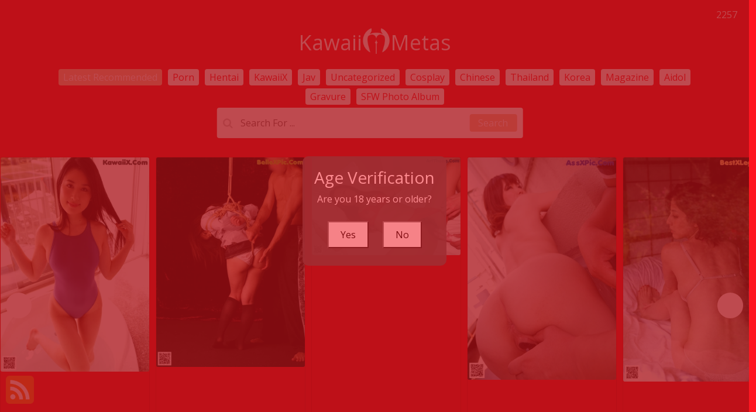

--- FILE ---
content_type: text/html; charset=utf-8
request_url: https://kawaiimetas.com/tag_detail_info/18yearsold+bintang+porno
body_size: 10336
content:

<!DOCTYPE html>
<html lang="en-US" prefix="og: https://ogp.me/ns#">
<head>
	<meta charset="utf-8">
	<meta name="rating" content="mature-audience">
		<meta name="viewport" content="width=device-width, initial-scale=1, shrink-to-fit=no">
	<meta name="theme-color" content="#ccebf6">
	<link rel="icon" href="https://resr.kawaiimetas.com/kawaiimetas/favicon.ico" type="image/x-icon">
	<meta property="og:type" content="website">
	<meta property="og:site_name" content="KawaiiMetas">
	<title>Tag [18yearsold Bintang Porno] - Page 1 - Exquisite Beauty Photo Collection - Asian &amp; Western Models Featuring Artistic Anime Elements | KawaiiMetas.Com</title>
	<meta property="og:title" content="Tag [18yearsold Bintang Porno] - Page 1 - Exquisite Beauty Photo Collection - Asian &amp; Western Models Featuring Artistic Anime Elements | KawaiiMetas.Com">
	<meta name="keywords" content="Tag [18yearsold Bintang Porno] - Page 1, exquisite beauty photo collection, Asian beauties, Western models, artistic anime elements, mature glamour photography, high-resolution visuals, creative artwork">
	<meta name="description" content="Tag [18yearsold Bintang Porno] - Page 1 - Discover an exquisite collection of beauty photos featuring Asian and Western models, combined with artistic anime elements. Perfect for those who enjoy mature glamour photography and high-resolution visual art.">
	<meta property="og:description" content="Explore an exquisite gallery of Asian and Western beauty photography with artistic anime themes. Click to see the high-resolution artwork.">
	
	<base href="https://kawaiimetas.com/">
	<link rel="preconnect" href="https://resr.kawaiimetas.com">
	<link rel="dns-prefetch" href="https://resr.kawaiimetas.com">
	<link rel="preconnect" href="https://imgr0.kawaiimetas.com">
	<link rel="dns-prefetch" href="https://imgr0.kawaiimetas.com">
	<link rel="preconnect" href="https://imgr1.kawaiimetas.com">
	<link rel="dns-prefetch" href="https://imgr1.kawaiimetas.com">
	<link rel="preconnect" href="https://imgr2.kawaiimetas.com">
	<link rel="dns-prefetch" href="https://imgr2.kawaiimetas.com">
	<link rel="preconnect" href="https://imgr3.kawaiimetas.com">
	<link rel="dns-prefetch" href="https://imgr3.kawaiimetas.com">
	<link rel="preconnect" href="https://imgr4.kawaiimetas.com">
	<link rel="dns-prefetch" href="https://imgr4.kawaiimetas.com">
	<link rel="preconnect" href="https://imgr5.kawaiimetas.com">
	<link rel="dns-prefetch" href="https://imgr5.kawaiimetas.com">
	<link rel="preconnect" href="https://imgr6.kawaiimetas.com">
	<link rel="dns-prefetch" href="https://imgr6.kawaiimetas.com">
	<link rel="preconnect" href="https://imgr7.kawaiimetas.com">
	<link rel="dns-prefetch" href="https://imgr07.kawaiimetas.com">
	<link rel="preconnect" href="https://imgr8.kawaiimetas.com">
	<link rel="dns-prefetch" href="https://imgr8.kawaiimetas.com">
	<link rel="preconnect" href="https://imgr9.kawaiimetas.com">
	<link rel="dns-prefetch" href="https://imgr9.kawaiimetas.com">
	<link rel="preconnect" href="https://imgra.kawaiimetas.com">
	<link rel="dns-prefetch" href="https://imgra.kawaiimetas.com">
	<link rel="preconnect" href="https://imgrb.kawaiimetas.com">
	<link rel="dns-prefetch" href="https://imgrb.kawaiimetas.com">
	<link rel="preconnect" href="https://imgrc.kawaiimetas.com">
	<link rel="dns-prefetch" href="https://imgrc.kawaiimetas.com">
	<link rel="preconnect" href="https://imgrd.kawaiimetas.com">
	<link rel="dns-prefetch" href="https://imgrd.kawaiimetas.com">
	<link rel="preconnect" href="https://imgre.kawaiimetas.com">
	<link rel="dns-prefetch" href="https://imgre.kawaiimetas.com">
	<link rel="preconnect" href="https://imgrf.kawaiimetas.com">
	<link rel="dns-prefetch" href="https://imgrf.kawaiimetas.com">
	<!-- Global site tag (gtag.js) - Google Analytics --><script defer src="https://www.googletagmanager.com/gtag/js?id=G-L1XNVTNQY4"></script><script>document.addEventListener("DOMContentLoaded", function() {	window.dataLayer = window.dataLayer || [];	function gtag() { dataLayer.push(arguments); }	gtag('js', new Date());	gtag('config', 'G-L1XNVTNQY4'); });</script>
	<link rel="preload" href="https://resr.kawaiimetas.com/kawaiimetas/css/bootstrap.min.css?v=20260114035449" as="style">
	<link rel="stylesheet" href="https://resr.kawaiimetas.com/kawaiimetas/css/bootstrap.min.css?v=20260114035449">
		<link rel="preload" href="https://resr.kawaiimetas.com/kawaiimetas/css/flickity.min.css" as="style">
		<link rel="stylesheet" href="https://resr.kawaiimetas.com/kawaiimetas/css/flickity.min.css">
	<link rel="preload" href="https://resr.kawaiimetas.com/kawaiimetas/components.min.css?v=20260114035449" as="style">
	<link rel="stylesheet" href="https://resr.kawaiimetas.com/kawaiimetas/components.min.css?v=20260114035449">
    <link rel="stylesheet" media="print" onload="this.media='all'" href="https://resr.kawaiimetas.com/kawaiimetas/lib/lightbox2/css/lightbox.min.css">
    <link rel="stylesheet" media="print" onload="this.media='all'" href="https://resr.kawaiimetas.com/kawaiimetas/lib/jquery-modal/jquery.modal.min.css?v=20260114035449">
    <link rel="preconnect" href="https://fonts.googleapis.com">
    <link rel="preconnect" href="https://fonts.gstatic.com" crossorigin>
    <link rel="stylesheet" media="print" onload="this.media='all'" href="https://fonts.googleapis.com/css2?family=Open+Sans&display=swap">
    <link rel="stylesheet" media="print" onload="this.media='all'" href="https://resr.kawaiimetas.com/kawaiimetas/css/icomoon/style.css">
    <link rel="alternate" type="application/rss+xml" title="RSS Feed for kawaiimetas.com" href="https://kawaiimetas.com/api/rss">
	<style>
		.lg-has-iframe {
			position: absolute;
			top: 0px;
			bottom: 0px;
		}

		iframe.lg-object {
			width: 400px !important;
			height: 800px !important;
			margin-top: 0px !important;
		}
	</style>
	
            <link rel="preload" as="image" href="https://imgr0.kawaiimetas.com/0d963939879b971aa73d2accdafd8503/640/5c13129537979e582453c7c78ec9e917.jpg">
            <link rel="preload" as="image" href="https://imgr0.kawaiimetas.com/0d963939879b971aa73d2accdafd8503/640/avif/5c13129537979e582453c7c78ec9e917.avif">

	<script src="https://resr.kawaiimetas.com/kawaiimetas/js/lazysizes.min.js" async></script>
	<script src="https://resr.kawaiimetas.com/kawaiimetas/js/age.js?v=20260114035449" async></script>
    	<script defer type='text/javascript' src='//t84c3srgclc9.com/d8/cd/c6/d8cdc6c1075d9e46fc1cb44cab381856.js'></script>
</head>
<body>
	<div b-9xwwrik3ul id="root">

<header class="p-3 mb-3">
	<div class="container">
		<div class="flex-wrap align-items-center justify-content-center justify-content-lg-start">

<div class="title">
    <a class="on-popunder" href=https://kawaiimetas.com title="KawaiiMetas" aria-label="KawaiiMetas">
        <div class="d-flex justify-content-center">
            <span>Kawaii</span>
            <img src="https://kawaiimetas.com/kawaiimetas/css/images/logo_560x560.png" alt="KawaiiMetas" style="width: 48px; height: 48px; margin-top: 0px;">
            <span>Metas</span>
        </div>
    </a>
</div>			
			<ul class="nav col-12 col-lg-auto me-lg-auto mb-2 justify-content-center mb-md-0" style="font-size: 16px;">
		                    <li>
			                    <a href="https://kawaiimetas.com/" class="nav-link px-2 link-dark menu-li-active-a" title="Latest Recommended" aria-label="Latest Recommended">Latest Recommended</a></li>
	                        <li>
		                        <a href="https://kawaiimetas.com/category_detail_info/porn" class="nav-link px-2 link-dark menu-li-inactive-a" title="Porn" aria-label="Porn">Porn</a></li>
	                        <li>
		                        <a href="https://kawaiimetas.com/category_detail_info/hentai" class="nav-link px-2 link-dark menu-li-inactive-a" title="Hentai" aria-label="Hentai">Hentai</a></li>
	                        <li>
		                        <a href="https://kawaiimetas.com/category_detail_info/kawaiix" class="nav-link px-2 link-dark menu-li-inactive-a" title="KawaiiX" aria-label="KawaiiX">KawaiiX</a></li>
	                        <li>
		                        <a href="https://kawaiimetas.com/category_detail_info/jav" class="nav-link px-2 link-dark menu-li-inactive-a" title="Jav" aria-label="Jav">Jav</a></li>
	                        <li>
		                        <a href="https://kawaiimetas.com/category_detail_info/uncategorized" class="nav-link px-2 link-dark menu-li-inactive-a" title="Uncategorized" aria-label="Uncategorized">Uncategorized</a></li>
	                        <li>
		                        <a href="https://kawaiimetas.com/category_detail_info/cosplay" class="nav-link px-2 link-dark menu-li-inactive-a" title="Cosplay" aria-label="Cosplay">Cosplay</a></li>
	                        <li>
		                        <a href="https://kawaiimetas.com/category_detail_info/chinese" class="nav-link px-2 link-dark menu-li-inactive-a" title="Chinese" aria-label="Chinese">Chinese</a></li>
	                        <li>
		                        <a href="https://kawaiimetas.com/category_detail_info/thailand" class="nav-link px-2 link-dark menu-li-inactive-a" title="Thailand" aria-label="Thailand">Thailand</a></li>
	                        <li>
		                        <a href="https://kawaiimetas.com/category_detail_info/korea" class="nav-link px-2 link-dark menu-li-inactive-a" title="Korea" aria-label="Korea">Korea</a></li>
	                        <li>
		                        <a href="https://kawaiimetas.com/category_detail_info/magazine" class="nav-link px-2 link-dark menu-li-inactive-a" title="Magazine" aria-label="Magazine">Magazine</a></li>
	                        <li>
		                        <a href="https://kawaiimetas.com/category_detail_info/aidol" class="nav-link px-2 link-dark menu-li-inactive-a" title="Aidol" aria-label="Aidol">Aidol</a></li>
	                        <li>
		                        <a href="https://kawaiimetas.com/category_detail_info/gravure" class="nav-link px-2 link-dark menu-li-inactive-a" title="Gravure" aria-label="Gravure">Gravure</a></li>
					<li>
						<a href="https://en.kawaiimetas.com" class="nav-link px-2 link-dark menu-li-inactive-a" title="SFW Photo Album" aria-label="SFW Photo Album">SFW Photo Album</a></li>

			</ul>


		</div>
		<div class="row d-flex justify-content-center">
			<div class="col-12 col-lg-auto mb-3 mb-lg-0 me-lg-3">
				<div class="pgz-main-search-form">
                        <input type="hidden" value="/search_album_list" id="hidSearchPath">
                        <form method="get" class="search-form" action="https://kawaiimetas.com" autocomplete="off">
                            <div class="pgz-search-field-w">
	                            <input id="txtSearchKey" type="search" autocomplete="off" class="pgz-search-field" placeholder="Search For ... " name="s" title="Search for:" value="">
                                <input id="btSearch" type="submit" class="pgz-search-submit" readonly="readonly" value="Search">
                            </div>
                        </form>
                        <div class="autosuggest-results"></div>
                    </div>
			</div>
		</div>
	</div>
</header>		





	<div id="CarouselId_101" class="main-carousel">

		<!--First slide-->
						<div class="carousel-cell">
							<div class="card mb-2 carousel-card-background">
								<a class="on-popunder" href="/album_detail_info/iroha&#x2B;seino&#x2B;-&#x2B;60plusmilfs&#x2B;porn&#x2B;gallery" alt="Iroha Seino - 60plusmilfs Porn Gallery" style="z-index:999;">
										<picture>
											<source type="image/avif" data-srcset="https://imgra.kawaiimetas.com/a346a17465a6e63186509889cc906ba8/640/avif/d47e90de4760039575f14059f1f72824.avif">
											<source type="image/webp" data-srcset="https://imgra.kawaiimetas.com/a346a17465a6e63186509889cc906ba8/640/webp/d47e90de4760039575f14059f1f72824.webp">
											<img class="card-img lazyload" src="https://imgra.kawaiimetas.com/a346a17465a6e63186509889cc906ba8/80/d47e90de4760039575f14059f1f72824.jpg" data-src="https://imgra.kawaiimetas.com/a346a17465a6e63186509889cc906ba8/640/d47e90de4760039575f14059f1f72824.jpg" alt="Iroha Seino - 60plusmilfs Porn Gallery">
										</picture>
									<div class="card-img-overlay">
										<div class="card-body clearfix d-none d-sm-block" style="bottom: 1%;position: absolute;">
											<h5 class="card-title">
												<a alt="Iroha Seino - 60plusmilfs Porn Gallery" href="/album_detail_info/iroha&#x2B;seino&#x2B;-&#x2B;60plusmilfs&#x2B;porn&#x2B;gallery" aria-label="Iroha Seino - 60plusmilfs Porn Gallery">Iroha Seino - 60plusmilfs Porn Gallery</a>
											</h5>
										</div>
									</div>
								</a>
							</div>
						</div>
						<div class="carousel-cell">
							<div class="card mb-2 carousel-card-background">
								<a class="on-popunder" href="/album_detail_info/oshioki&#x2B;hinata&#x2B;-&#x2B;spot&#x2B;milfs&#x2B;xvideos" alt="Oshioki Hinata - Spot Milfs Xvideos" style="z-index:999;">
										<picture>
											<source type="image/avif" data-srcset="https://imgrc.kawaiimetas.com/cfd020b214f72ccf11bd049ed4d6ee47/640/avif/9c7e6b9264beeae0545e0c9a4bb23e16.avif">
											<source type="image/webp" data-srcset="https://imgrc.kawaiimetas.com/cfd020b214f72ccf11bd049ed4d6ee47/640/webp/9c7e6b9264beeae0545e0c9a4bb23e16.webp">
											<img class="card-img lazyload" src="https://imgrc.kawaiimetas.com/cfd020b214f72ccf11bd049ed4d6ee47/80/9c7e6b9264beeae0545e0c9a4bb23e16.jpg" data-src="https://imgrc.kawaiimetas.com/cfd020b214f72ccf11bd049ed4d6ee47/640/9c7e6b9264beeae0545e0c9a4bb23e16.jpg" alt="Oshioki Hinata - Spot Milfs Xvideos">
										</picture>
									<div class="card-img-overlay">
										<div class="card-body clearfix d-none d-sm-block" style="bottom: 1%;position: absolute;">
											<h5 class="card-title">
												<a alt="Oshioki Hinata - Spot Milfs Xvideos" href="/album_detail_info/oshioki&#x2B;hinata&#x2B;-&#x2B;spot&#x2B;milfs&#x2B;xvideos" aria-label="Oshioki Hinata - Spot Milfs Xvideos">Oshioki Hinata - Spot Milfs Xvideos</a>
											</h5>
										</div>
									</div>
								</a>
							</div>
						</div>
						<div class="carousel-cell">
							<div class="card mb-2 carousel-card-background">
								<a class="on-popunder" href="/album_detail_info/yui&#x2B;kiryu&#x2B;-&#x2B;houston&#x2B;indian&#x2B;videohd" alt="Yui Kiryu - Houston Indian Videohd" style="z-index:999;">
										<picture>
											<source type="image/avif" data-srcset="https://imgr3.kawaiimetas.com/3f785593be619507b4d380caaa15508c/640/avif/ef5bd8b102a4f3642739409219cafb04.avif">
											<source type="image/webp" data-srcset="https://imgr3.kawaiimetas.com/3f785593be619507b4d380caaa15508c/640/webp/ef5bd8b102a4f3642739409219cafb04.webp">
											<img class="card-img lazyload" src="https://imgr3.kawaiimetas.com/3f785593be619507b4d380caaa15508c/80/ef5bd8b102a4f3642739409219cafb04.jpg" data-src="https://imgr3.kawaiimetas.com/3f785593be619507b4d380caaa15508c/640/ef5bd8b102a4f3642739409219cafb04.jpg" alt="Yui Kiryu - Houston Indian Videohd">
										</picture>
									<div class="card-img-overlay">
										<div class="card-body clearfix d-none d-sm-block" style="bottom: 1%;position: absolute;">
											<h5 class="card-title">
												<a alt="Yui Kiryu - Houston Indian Videohd" href="/album_detail_info/yui&#x2B;kiryu&#x2B;-&#x2B;houston&#x2B;indian&#x2B;videohd" aria-label="Yui Kiryu - Houston Indian Videohd">Yui Kiryu - Houston Indian Videohd</a>
											</h5>
										</div>
									</div>
								</a>
							</div>
						</div>
						<div class="carousel-cell">
							<div class="card mb-2 carousel-card-background">
								<a class="on-popunder" href="/album_detail_info/tomoka&#x2B;sakurai&#x2B;-&#x2B;ladyboyxxx&#x2B;china&#x2B;bugil" alt="Tomoka Sakurai - Ladyboyxxx China Bugil" style="z-index:999;">
										<picture>
											<source type="image/avif" data-srcset="https://imgr7.kawaiimetas.com/717ddede28b30565700296d5a2ad0aba/640/avif/26aa1b0314c3a54322d9034cc37cb970.avif">
											<source type="image/webp" data-srcset="https://imgr7.kawaiimetas.com/717ddede28b30565700296d5a2ad0aba/640/webp/26aa1b0314c3a54322d9034cc37cb970.webp">
											<img class="card-img lazyload" src="https://imgr7.kawaiimetas.com/717ddede28b30565700296d5a2ad0aba/80/26aa1b0314c3a54322d9034cc37cb970.jpg" data-src="https://imgr7.kawaiimetas.com/717ddede28b30565700296d5a2ad0aba/640/26aa1b0314c3a54322d9034cc37cb970.jpg" alt="Tomoka Sakurai - Ladyboyxxx China Bugil">
										</picture>
									<div class="card-img-overlay">
										<div class="card-body clearfix d-none d-sm-block" style="bottom: 1%;position: absolute;">
											<h5 class="card-title">
												<a alt="Tomoka Sakurai - Ladyboyxxx China Bugil" href="/album_detail_info/tomoka&#x2B;sakurai&#x2B;-&#x2B;ladyboyxxx&#x2B;china&#x2B;bugil" aria-label="Tomoka Sakurai - Ladyboyxxx China Bugil">Tomoka Sakurai - Ladyboyxxx China Bugil</a>
											</h5>
										</div>
									</div>
								</a>
							</div>
						</div>
						<div class="carousel-cell">
							<div class="card mb-2 carousel-card-background">
								<a class="on-popunder" href="/album_detail_info/yumi&#x2B;sugimoto&#x2B;-&#x2B;89comxxxnx&#x2B;shower&#x2B;gambar" alt="Yumi Sugimoto - 89comxxxnx Shower Gambar" style="z-index:999;">
										<picture>
											<source type="image/avif" data-srcset="https://imgrc.kawaiimetas.com/c8cb4b854afba4e7a7b7bc50d4adc583/640/avif/2018e335a82bbd0a68a61b67181133ed.avif">
											<source type="image/webp" data-srcset="https://imgrc.kawaiimetas.com/c8cb4b854afba4e7a7b7bc50d4adc583/640/webp/2018e335a82bbd0a68a61b67181133ed.webp">
											<img class="card-img lazyload" src="https://imgrc.kawaiimetas.com/c8cb4b854afba4e7a7b7bc50d4adc583/80/2018e335a82bbd0a68a61b67181133ed.jpg" data-src="https://imgrc.kawaiimetas.com/c8cb4b854afba4e7a7b7bc50d4adc583/640/2018e335a82bbd0a68a61b67181133ed.jpg" alt="Yumi Sugimoto - 89comxxxnx Shower Gambar">
										</picture>
									<div class="card-img-overlay">
										<div class="card-body clearfix d-none d-sm-block" style="bottom: 1%;position: absolute;">
											<h5 class="card-title">
												<a alt="Yumi Sugimoto - 89comxxxnx Shower Gambar" href="/album_detail_info/yumi&#x2B;sugimoto&#x2B;-&#x2B;89comxxxnx&#x2B;shower&#x2B;gambar" aria-label="Yumi Sugimoto - 89comxxxnx Shower Gambar">Yumi Sugimoto - 89comxxxnx Shower Gambar</a>
											</h5>
										</div>
									</div>
								</a>
							</div>
						</div>
						<div class="carousel-cell">
							<div class="card mb-2 carousel-card-background">
								<a class="on-popunder" href="/album_detail_info/chia&#x2B;kinoshita&#x2B;-&#x2B;cytherea&#x2B;free&#x2B;sexx" alt="Chia Kinoshita - Cytherea Free Sexx" style="z-index:999;">
										<picture>
											<source type="image/avif" data-srcset="https://imgr5.kawaiimetas.com/5ce8ed886119a2570c2e87fa0d5614cd/640/avif/91879d4ea11a8db51b592d9a82fe6582.avif">
											<source type="image/webp" data-srcset="https://imgr5.kawaiimetas.com/5ce8ed886119a2570c2e87fa0d5614cd/640/webp/91879d4ea11a8db51b592d9a82fe6582.webp">
											<img class="card-img lazyload" src="https://imgr5.kawaiimetas.com/5ce8ed886119a2570c2e87fa0d5614cd/80/91879d4ea11a8db51b592d9a82fe6582.jpg" data-src="https://imgr5.kawaiimetas.com/5ce8ed886119a2570c2e87fa0d5614cd/640/91879d4ea11a8db51b592d9a82fe6582.jpg" alt="Chia Kinoshita - Cytherea Free Sexx">
										</picture>
									<div class="card-img-overlay">
										<div class="card-body clearfix d-none d-sm-block" style="bottom: 1%;position: absolute;">
											<h5 class="card-title">
												<a alt="Chia Kinoshita - Cytherea Free Sexx" href="/album_detail_info/chia&#x2B;kinoshita&#x2B;-&#x2B;cytherea&#x2B;free&#x2B;sexx" aria-label="Chia Kinoshita - Cytherea Free Sexx">Chia Kinoshita - Cytherea Free Sexx</a>
											</h5>
										</div>
									</div>
								</a>
							</div>
						</div>
						<div class="carousel-cell">
							<div class="card mb-2 carousel-card-background">
								<a class="on-popunder" href="/album_detail_info/maria&#x2B;wakatsuki&#x2B;-&#x2B;brass&#x2B;america&#x2B;xxxteachers" alt="Maria Wakatsuki - Brass America Xxxteachers" style="z-index:999;">
										<picture>
											<source type="image/avif" data-srcset="https://imgre.kawaiimetas.com/e3cb3333c1a2b9553f7395c9fb07bae7/640/avif/e66dfe3035793f26ffcd93b155637eca.avif">
											<source type="image/webp" data-srcset="https://imgre.kawaiimetas.com/e3cb3333c1a2b9553f7395c9fb07bae7/640/webp/e66dfe3035793f26ffcd93b155637eca.webp">
											<img class="card-img lazyload" src="https://imgre.kawaiimetas.com/e3cb3333c1a2b9553f7395c9fb07bae7/80/e66dfe3035793f26ffcd93b155637eca.jpg" data-src="https://imgre.kawaiimetas.com/e3cb3333c1a2b9553f7395c9fb07bae7/640/e66dfe3035793f26ffcd93b155637eca.jpg" alt="Maria Wakatsuki - Brass America Xxxteachers">
										</picture>
									<div class="card-img-overlay">
										<div class="card-body clearfix d-none d-sm-block" style="bottom: 1%;position: absolute;">
											<h5 class="card-title">
												<a alt="Maria Wakatsuki - Brass America Xxxteachers" href="/album_detail_info/maria&#x2B;wakatsuki&#x2B;-&#x2B;brass&#x2B;america&#x2B;xxxteachers" aria-label="Maria Wakatsuki - Brass America Xxxteachers">Maria Wakatsuki - Brass America Xxxteachers</a>
											</h5>
										</div>
									</div>
								</a>
							</div>
						</div>
						<div class="carousel-cell">
							<div class="card mb-2 carousel-card-background">
								<a class="on-popunder" href="/album_detail_info/oshioki&#x2B;eri&#x2B;-&#x2B;blondetumblrcom&#x2B;git&#x2B;creamgallery" alt="Oshioki Eri - Blondetumblrcom Git Creamgallery" style="z-index:999;">
										<picture>
											<source type="image/avif" data-srcset="https://imgr3.kawaiimetas.com/306f6a8a9495618b05e96b6955ef2615/640/avif/a0e8923a6d50777d7383f0b505b84957.avif">
											<source type="image/webp" data-srcset="https://imgr3.kawaiimetas.com/306f6a8a9495618b05e96b6955ef2615/640/webp/a0e8923a6d50777d7383f0b505b84957.webp">
											<img class="card-img lazyload" src="https://imgr3.kawaiimetas.com/306f6a8a9495618b05e96b6955ef2615/80/a0e8923a6d50777d7383f0b505b84957.jpg" data-src="https://imgr3.kawaiimetas.com/306f6a8a9495618b05e96b6955ef2615/640/a0e8923a6d50777d7383f0b505b84957.jpg" alt="Oshioki Eri - Blondetumblrcom Git Creamgallery">
										</picture>
									<div class="card-img-overlay">
										<div class="card-body clearfix d-none d-sm-block" style="bottom: 1%;position: absolute;">
											<h5 class="card-title">
												<a alt="Oshioki Eri - Blondetumblrcom Git Creamgallery" href="/album_detail_info/oshioki&#x2B;eri&#x2B;-&#x2B;blondetumblrcom&#x2B;git&#x2B;creamgallery" aria-label="Oshioki Eri - Blondetumblrcom Git Creamgallery">Oshioki Eri - Blondetumblrcom Git Creamgallery</a>
											</h5>
										</div>
									</div>
								</a>
							</div>
						</div>
						<div class="carousel-cell">
							<div class="card mb-2 carousel-card-background">
								<a class="on-popunder" href="/album_detail_info/yuuka&#x2B;kaede&#x2B;-&#x2B;prod&#x2B;legjob&#x2B;toes" alt="Yuuka Kaede - Prod Legjob Toes" style="z-index:999;">
										<picture>
											<source type="image/avif" data-srcset="https://imgr7.kawaiimetas.com/7aa9fd98ab2fa48a1674831ce08fe8af/640/avif/3e4b7e759cef55441f12bb4c1cde4408.avif">
											<source type="image/webp" data-srcset="https://imgr7.kawaiimetas.com/7aa9fd98ab2fa48a1674831ce08fe8af/640/webp/3e4b7e759cef55441f12bb4c1cde4408.webp">
											<img class="card-img lazyload" src="https://imgr7.kawaiimetas.com/7aa9fd98ab2fa48a1674831ce08fe8af/80/3e4b7e759cef55441f12bb4c1cde4408.jpg" data-src="https://imgr7.kawaiimetas.com/7aa9fd98ab2fa48a1674831ce08fe8af/640/3e4b7e759cef55441f12bb4c1cde4408.jpg" alt="Yuuka Kaede - Prod Legjob Toes">
										</picture>
									<div class="card-img-overlay">
										<div class="card-body clearfix d-none d-sm-block" style="bottom: 1%;position: absolute;">
											<h5 class="card-title">
												<a alt="Yuuka Kaede - Prod Legjob Toes" href="/album_detail_info/yuuka&#x2B;kaede&#x2B;-&#x2B;prod&#x2B;legjob&#x2B;toes" aria-label="Yuuka Kaede - Prod Legjob Toes">Yuuka Kaede - Prod Legjob Toes</a>
											</h5>
										</div>
									</div>
								</a>
							</div>
						</div>
						<div class="carousel-cell">
							<div class="card mb-2 carousel-card-background">
								<a class="on-popunder" href="/album_detail_info/amiru&#x2B;kinohara&#x2B;-&#x2B;miami&#x2B;plumpvid&#x2B;com" alt="Amiru Kinohara - Miami Plumpvid Com" style="z-index:999;">
										<picture>
											<source type="image/avif" data-srcset="https://imgra.kawaiimetas.com/aec856fb78b50bc1b0186ab2b464d30f/640/avif/9d3d217915d25a7b6f4e04f357f4582f.avif">
											<source type="image/webp" data-srcset="https://imgra.kawaiimetas.com/aec856fb78b50bc1b0186ab2b464d30f/640/webp/9d3d217915d25a7b6f4e04f357f4582f.webp">
											<img class="card-img lazyload" src="https://imgra.kawaiimetas.com/aec856fb78b50bc1b0186ab2b464d30f/80/9d3d217915d25a7b6f4e04f357f4582f.jpg" data-src="https://imgra.kawaiimetas.com/aec856fb78b50bc1b0186ab2b464d30f/640/9d3d217915d25a7b6f4e04f357f4582f.jpg" alt="Amiru Kinohara - Miami Plumpvid Com">
										</picture>
									<div class="card-img-overlay">
										<div class="card-body clearfix d-none d-sm-block" style="bottom: 1%;position: absolute;">
											<h5 class="card-title">
												<a alt="Amiru Kinohara - Miami Plumpvid Com" href="/album_detail_info/amiru&#x2B;kinohara&#x2B;-&#x2B;miami&#x2B;plumpvid&#x2B;com" aria-label="Amiru Kinohara - Miami Plumpvid Com">Amiru Kinohara - Miami Plumpvid Com</a>
											</h5>
										</div>
									</div>
								</a>
							</div>
						</div>
						<div class="carousel-cell">
							<div class="card mb-2 carousel-card-background">
								<a class="on-popunder" href="/album_detail_info/cosplay&#x2B;usakichi&#x2B;-&#x2B;barh&#x2B;porn&#x2B;hd" alt="Cosplay Usakichi - Barh Porn Hd" style="z-index:999;">
										<picture>
											<source type="image/avif" data-srcset="https://imgra.kawaiimetas.com/a22f3b31261a53c930b78317c247b264/640/avif/0470577cbca923a78df967d786c883c8.avif">
											<source type="image/webp" data-srcset="https://imgra.kawaiimetas.com/a22f3b31261a53c930b78317c247b264/640/webp/0470577cbca923a78df967d786c883c8.webp">
											<img class="card-img lazyload" src="https://imgra.kawaiimetas.com/a22f3b31261a53c930b78317c247b264/80/0470577cbca923a78df967d786c883c8.jpg" data-src="https://imgra.kawaiimetas.com/a22f3b31261a53c930b78317c247b264/640/0470577cbca923a78df967d786c883c8.jpg" alt="Cosplay Usakichi - Barh Porn Hd">
										</picture>
									<div class="card-img-overlay">
										<div class="card-body clearfix d-none d-sm-block" style="bottom: 1%;position: absolute;">
											<h5 class="card-title">
												<a alt="Cosplay Usakichi - Barh Porn Hd" href="/album_detail_info/cosplay&#x2B;usakichi&#x2B;-&#x2B;barh&#x2B;porn&#x2B;hd" aria-label="Cosplay Usakichi - Barh Porn Hd">Cosplay Usakichi - Barh Porn Hd</a>
											</h5>
										</div>
									</div>
								</a>
							</div>
						</div>
						<div class="carousel-cell">
							<div class="card mb-2 carousel-card-background">
								<a class="on-popunder" href="/album_detail_info/airi&#x2B;natsume&#x2B;-&#x2B;teenscom&#x2B;slut&#x2B;brazzers" alt="Airi Natsume - Teenscom Slut Brazzers" style="z-index:999;">
										<picture>
											<source type="image/avif" data-srcset="https://imgra.kawaiimetas.com/ae07e60b4badb0a4ce8b8f1398807f29/640/avif/215b55baa5899a9b2289f667d59a1015.avif">
											<source type="image/webp" data-srcset="https://imgra.kawaiimetas.com/ae07e60b4badb0a4ce8b8f1398807f29/640/webp/215b55baa5899a9b2289f667d59a1015.webp">
											<img class="card-img lazyload" src="https://imgra.kawaiimetas.com/ae07e60b4badb0a4ce8b8f1398807f29/80/215b55baa5899a9b2289f667d59a1015.jpg" data-src="https://imgra.kawaiimetas.com/ae07e60b4badb0a4ce8b8f1398807f29/640/215b55baa5899a9b2289f667d59a1015.jpg" alt="Airi Natsume - Teenscom Slut Brazzers">
										</picture>
									<div class="card-img-overlay">
										<div class="card-body clearfix d-none d-sm-block" style="bottom: 1%;position: absolute;">
											<h5 class="card-title">
												<a alt="Airi Natsume - Teenscom Slut Brazzers" href="/album_detail_info/airi&#x2B;natsume&#x2B;-&#x2B;teenscom&#x2B;slut&#x2B;brazzers" aria-label="Airi Natsume - Teenscom Slut Brazzers">Airi Natsume - Teenscom Slut Brazzers</a>
											</h5>
										</div>
									</div>
								</a>
							</div>
						</div>
						<div class="carousel-cell">
							<div class="card mb-2 carousel-card-background">
								<a class="on-popunder" href="/album_detail_info/ryo&#x2B;tsujimoto&#x2B;-&#x2B;sexsy&#x2B;gallery&#x2B;fotongentot" alt="Ryo Tsujimoto - Sexsy Gallery Fotongentot" style="z-index:999;">
										<picture>
											<source type="image/avif" data-srcset="https://imgrd.kawaiimetas.com/d4bd7d4e338efe8714bd6b870b8a7660/640/avif/1d54402fbdceddd66019477469417ddd.avif">
											<source type="image/webp" data-srcset="https://imgrd.kawaiimetas.com/d4bd7d4e338efe8714bd6b870b8a7660/640/webp/1d54402fbdceddd66019477469417ddd.webp">
											<img class="card-img lazyload" src="https://imgrd.kawaiimetas.com/d4bd7d4e338efe8714bd6b870b8a7660/80/1d54402fbdceddd66019477469417ddd.jpg" data-src="https://imgrd.kawaiimetas.com/d4bd7d4e338efe8714bd6b870b8a7660/640/1d54402fbdceddd66019477469417ddd.jpg" alt="Ryo Tsujimoto - Sexsy Gallery Fotongentot">
										</picture>
									<div class="card-img-overlay">
										<div class="card-body clearfix d-none d-sm-block" style="bottom: 1%;position: absolute;">
											<h5 class="card-title">
												<a alt="Ryo Tsujimoto - Sexsy Gallery Fotongentot" href="/album_detail_info/ryo&#x2B;tsujimoto&#x2B;-&#x2B;sexsy&#x2B;gallery&#x2B;fotongentot" aria-label="Ryo Tsujimoto - Sexsy Gallery Fotongentot">Ryo Tsujimoto - Sexsy Gallery Fotongentot</a>
											</h5>
										</div>
									</div>
								</a>
							</div>
						</div>
						<div class="carousel-cell">
							<div class="card mb-2 carousel-card-background">
								<a class="on-popunder" href="/album_detail_info/beni&#x2B;itou&#x2B;-&#x2B;xxxat&#x2B;chubby&#x2B;xlgirl" alt="Beni Itou - Xxxat Chubby Xlgirl" style="z-index:999;">
										<picture>
											<source type="image/avif" data-srcset="https://imgra.kawaiimetas.com/a13dbb4423f72e16644462dd53c4e9e6/640/avif/535101114f5fa7cc0d36530ed4ddbd95.avif">
											<source type="image/webp" data-srcset="https://imgra.kawaiimetas.com/a13dbb4423f72e16644462dd53c4e9e6/640/webp/535101114f5fa7cc0d36530ed4ddbd95.webp">
											<img class="card-img lazyload" src="https://imgra.kawaiimetas.com/a13dbb4423f72e16644462dd53c4e9e6/80/535101114f5fa7cc0d36530ed4ddbd95.jpg" data-src="https://imgra.kawaiimetas.com/a13dbb4423f72e16644462dd53c4e9e6/640/535101114f5fa7cc0d36530ed4ddbd95.jpg" alt="Beni Itou - Xxxat Chubby Xlgirl">
										</picture>
									<div class="card-img-overlay">
										<div class="card-body clearfix d-none d-sm-block" style="bottom: 1%;position: absolute;">
											<h5 class="card-title">
												<a alt="Beni Itou - Xxxat Chubby Xlgirl" href="/album_detail_info/beni&#x2B;itou&#x2B;-&#x2B;xxxat&#x2B;chubby&#x2B;xlgirl" aria-label="Beni Itou - Xxxat Chubby Xlgirl">Beni Itou - Xxxat Chubby Xlgirl</a>
											</h5>
										</div>
									</div>
								</a>
							</div>
						</div>
						<div class="carousel-cell">
							<div class="card mb-2 carousel-card-background">
								<a class="on-popunder" href="/album_detail_info/wife&#x2B;paradise&#x2B;anna&#x2B;-&#x2B;gangbanf&#x2B;lbfm&#x2B;net" alt="Wife Paradise Anna - Gangbanf Lbfm Net" style="z-index:999;">
										<picture>
											<source type="image/avif" data-srcset="https://imgr9.kawaiimetas.com/9f09fe15825be0f30fc5e224bde8bbaf/640/avif/41eef150ccc489b117c4432563328f83.avif">
											<source type="image/webp" data-srcset="https://imgr9.kawaiimetas.com/9f09fe15825be0f30fc5e224bde8bbaf/640/webp/41eef150ccc489b117c4432563328f83.webp">
											<img class="card-img lazyload" src="https://imgr9.kawaiimetas.com/9f09fe15825be0f30fc5e224bde8bbaf/80/41eef150ccc489b117c4432563328f83.jpg" data-src="https://imgr9.kawaiimetas.com/9f09fe15825be0f30fc5e224bde8bbaf/640/41eef150ccc489b117c4432563328f83.jpg" alt="Wife Paradise Anna - Gangbanf Lbfm Net">
										</picture>
									<div class="card-img-overlay">
										<div class="card-body clearfix d-none d-sm-block" style="bottom: 1%;position: absolute;">
											<h5 class="card-title">
												<a alt="Wife Paradise Anna - Gangbanf Lbfm Net" href="/album_detail_info/wife&#x2B;paradise&#x2B;anna&#x2B;-&#x2B;gangbanf&#x2B;lbfm&#x2B;net" aria-label="Wife Paradise Anna - Gangbanf Lbfm Net">Wife Paradise Anna - Gangbanf Lbfm Net</a>
											</h5>
										</div>
									</div>
								</a>
							</div>
						</div>
						<div class="carousel-cell">
							<div class="card mb-2 carousel-card-background">
								<a class="on-popunder" href="/album_detail_info/minami&#x2B;natsuki&#x2B;-&#x2B;hornydreambabez&#x2B;kink&#x2B;xxx" alt="Minami Natsuki - Hornydreambabez Kink Xxx" style="z-index:999;">
										<picture>
											<source type="image/avif" data-srcset="https://imgrd.kawaiimetas.com/d3ed84adab063affd43c3dc22522e0cb/640/avif/1ad2eb3383c11c459cf84b4676fb691c.avif">
											<source type="image/webp" data-srcset="https://imgrd.kawaiimetas.com/d3ed84adab063affd43c3dc22522e0cb/640/webp/1ad2eb3383c11c459cf84b4676fb691c.webp">
											<img class="card-img lazyload" src="https://imgrd.kawaiimetas.com/d3ed84adab063affd43c3dc22522e0cb/80/1ad2eb3383c11c459cf84b4676fb691c.jpg" data-src="https://imgrd.kawaiimetas.com/d3ed84adab063affd43c3dc22522e0cb/640/1ad2eb3383c11c459cf84b4676fb691c.jpg" alt="Minami Natsuki - Hornydreambabez Kink Xxx">
										</picture>
									<div class="card-img-overlay">
										<div class="card-body clearfix d-none d-sm-block" style="bottom: 1%;position: absolute;">
											<h5 class="card-title">
												<a alt="Minami Natsuki - Hornydreambabez Kink Xxx" href="/album_detail_info/minami&#x2B;natsuki&#x2B;-&#x2B;hornydreambabez&#x2B;kink&#x2B;xxx" aria-label="Minami Natsuki - Hornydreambabez Kink Xxx">Minami Natsuki - Hornydreambabez Kink Xxx</a>
											</h5>
										</div>
									</div>
								</a>
							</div>
						</div>
						<div class="carousel-cell">
							<div class="card mb-2 carousel-card-background">
								<a class="on-popunder" href="/album_detail_info/iroha&#x2B;seino&#x2B;-&#x2B;pising&#x2B;cum&#x2B;bang" alt="Iroha Seino - Pising Cum Bang" style="z-index:999;">
										<picture>
											<source type="image/avif" data-srcset="https://imgrd.kawaiimetas.com/d6050b0ea9e72688d0e2794207639c58/640/avif/4c3d2b057c886b1991e903377e090692.avif">
											<source type="image/webp" data-srcset="https://imgrd.kawaiimetas.com/d6050b0ea9e72688d0e2794207639c58/640/webp/4c3d2b057c886b1991e903377e090692.webp">
											<img class="card-img lazyload" src="https://imgrd.kawaiimetas.com/d6050b0ea9e72688d0e2794207639c58/80/4c3d2b057c886b1991e903377e090692.jpg" data-src="https://imgrd.kawaiimetas.com/d6050b0ea9e72688d0e2794207639c58/640/4c3d2b057c886b1991e903377e090692.jpg" alt="Iroha Seino - Pising Cum Bang">
										</picture>
									<div class="card-img-overlay">
										<div class="card-body clearfix d-none d-sm-block" style="bottom: 1%;position: absolute;">
											<h5 class="card-title">
												<a alt="Iroha Seino - Pising Cum Bang" href="/album_detail_info/iroha&#x2B;seino&#x2B;-&#x2B;pising&#x2B;cum&#x2B;bang" aria-label="Iroha Seino - Pising Cum Bang">Iroha Seino - Pising Cum Bang</a>
											</h5>
										</div>
									</div>
								</a>
							</div>
						</div>

	</div>

<div class="row justify-content-center">
    <div class="col-24">
        <h1 style="color: #72202c; text-align: center;">Tag [18yearsold Bintang Porno] - Page 1</h1>
    </div>
</div>


	<div id="List_Id_1" class="row" style="display:none;margin-right: 5px;margin-left: 5px;" masonry="masonry">

			<div id="List_Item_0" class="col-12 col-sm-6 col-md-4 col-lg-3 masnory-item" style="flex-direction: column;position: absolute; left: 0px; top: 0px;">
			    <a class="on-popunder" href="/album_detail_info/mai&#x2B;kamio&#x2B;-&#x2B;18yearsold&#x2B;bintang&#x2B;porno" alt="Mai Kamio - 18yearsold Bintang Porno" aria-label="Mai Kamio - 18yearsold Bintang Porno">
			        <div class="card mb-2 card-background">
						    <picture>
							    <source type="image/avif" data-srcset="https://imgr0.kawaiimetas.com/0d963939879b971aa73d2accdafd8503/640/avif/5c13129537979e582453c7c78ec9e917.avif">
							    <source type="image/webp" data-srcset="https://imgr0.kawaiimetas.com/0d963939879b971aa73d2accdafd8503/640/webp/5c13129537979e582453c7c78ec9e917.webp">
							    <img class="card-img lazyload" style="aspect-ratio: auto 640 / 960;" src="https://imgr0.kawaiimetas.com/0d963939879b971aa73d2accdafd8503/80/5c13129537979e582453c7c78ec9e917.jpg" data-src="https://imgr0.kawaiimetas.com/0d963939879b971aa73d2accdafd8503/640/5c13129537979e582453c7c78ec9e917.jpg" alt="Mai Kamio - 18yearsold Bintang Porno">
						    </picture>
			            <div class="card-img-overlay">
			                <div class="card-body" style="bottom: 1%;position: absolute;">
			                    <h4 class="card-title">
			                        Mai Kamio - 18yearsold Bintang Porno
			                    </h4>
			                </div>
			            </div>
			        </div>
			    </a>
			</div>
			imageIndex++;

		}

	</div>

	<div class="d-flex justify-content-center align-items-center">
		<script type="text/javascript">
        	atOptions = {
        		'key' : '4a68e77ab8492be9d5bfd6edd196e13f',
        		'format' : 'iframe',
        		'height' : 90,
        		'width' : 728,
        		'params' : {}
        	};
        	</script>
<script type="text/javascript" src="//t84c3srgclc9.com/4a68e77ab8492be9d5bfd6edd196e13f/invoke.js"></script>
	</div>
<div id="divPagination" class="row justify-content-center" style="">
	<div class="pgz-pagination" role="navigation">
		<div class="nav-links">
				<a class="on-popunder prev page-numbers" href="https://kawaiimetas.com/album_detail_info/aika&#x2B;sawaguchi&#x2B;%E6%B2%A2%E5%8F%A3%E6%84%9B%E8%8F%AF%2C&#x2B;shonen&#x2B;champion&#x2B;2021&#x2B;no.23&#x2B;(%E5%B0%91%E5%B9%B4%E3%83%81%E3%83%A3%E3%83%B3%E3%83%94%E3%82%AA%E3%83%B3&#x2B;2021%E5%B9%B423%E5%8F%B7)" aria-label="Random Album">Random Album</a>
				<span aria-current="page" class="page-numbers current">1</span>
				<a class="on-popunder next page-numbers" href="https://kawaiimetas.com/album_detail_info/aika&#x2B;sawaguchi&#x2B;%E6%B2%A2%E5%8F%A3%E6%84%9B%E8%8F%AF%2C&#x2B;shonen&#x2B;champion&#x2B;2021&#x2B;no.23&#x2B;(%E5%B0%91%E5%B9%B4%E3%83%81%E3%83%A3%E3%83%B3%E3%83%94%E3%82%AA%E3%83%B3&#x2B;2021%E5%B9%B423%E5%8F%B7)" aria-label="Random Album">Random Album</a>

		</div>
	</div>
</div>
	<div class="d-flex justify-content-center align-items-center">
		<script type="text/javascript">
        	atOptions = {
        		'key' : '4a68e77ab8492be9d5bfd6edd196e13f',
        		'format' : 'iframe',
        		'height' : 90,
        		'width' : 728,
        		'params' : {}
        	};
        	</script>
<script type="text/javascript" src="//t84c3srgclc9.com/4a68e77ab8492be9d5bfd6edd196e13f/invoke.js"></script>
	</div>



	<div class="row justify-content-center">
		<div class="col-24">
			<h3 class="popular-list-h3">Popular Gallery List</h3>
		</div>
	</div>
	<div id="PopularList_6" class="row" style="display:none;margin-right: 160px;margin-left: 160px;" masonry="masonry">

			<div class="col-12 col-sm-6 col-md-4 col-lg-3 masnory-item" style="min-height:200px;">
				<div class="card mb-2 card-background">
					<a class="on-popunder" href="/album_detail_info/world&#x2B;pornstars&#x2B;-&#x2B;exciting&#x2B;goodav17&#x2B;fresh" alt="World Pornstars - Exciting Goodav17 Fresh" aria-label="World Pornstars - Exciting Goodav17 Fresh">
							<picture>
								<source type="image/avif" data-srcset="https://imgr5.kawaiimetas.com/558378490549b9c55537b57a35bd7d66/640/avif/f2da87fd164264f3e76faa8d91ebc3f4.avif">
								<source type="image/webp" data-srcset="https://imgr5.kawaiimetas.com/558378490549b9c55537b57a35bd7d66/640/webp/f2da87fd164264f3e76faa8d91ebc3f4.webp">
								<img class="card-img lazyload" style="aspect-ratio: auto 640 / 360;" src="https://imgr5.kawaiimetas.com/558378490549b9c55537b57a35bd7d66/80/f2da87fd164264f3e76faa8d91ebc3f4.jpg" data-src="https://imgr5.kawaiimetas.com/558378490549b9c55537b57a35bd7d66/640/avif/f2da87fd164264f3e76faa8d91ebc3f4.avif" alt="World Pornstars - Exciting Goodav17 Fresh">
							</picture>
						<div class="card-img-overlay">
							<div class="card-body" style="bottom: 1%;position: absolute;">
								<h4 class="card-title">
									World Pornstars - Exciting Goodav17 Fresh
								</h4>
							</div>
						</div>
					</a>
				</div>
			</div>
			<div class="col-12 col-sm-6 col-md-4 col-lg-3 masnory-item" style="min-height:200px;">
				<div class="card mb-2 card-background">
					<a class="on-popunder" href="/album_detail_info/tsubasa&#x2B;-&#x2B;nudity&#x2B;images&#x2B;hearkating" alt="Tsubasa - Nudity Images Hearkating" aria-label="Tsubasa - Nudity Images Hearkating">
							<picture>
								<source type="image/avif" data-srcset="https://imgr5.kawaiimetas.com/54100d7ee1a21485894b928728354b0e/640/avif/ba1fa9bd2b2aa8e1fd105d29c01333ed.avif">
								<source type="image/webp" data-srcset="https://imgr5.kawaiimetas.com/54100d7ee1a21485894b928728354b0e/640/webp/ba1fa9bd2b2aa8e1fd105d29c01333ed.webp">
								<img class="card-img lazyload" style="aspect-ratio: auto 640 / 856;" src="https://imgr5.kawaiimetas.com/54100d7ee1a21485894b928728354b0e/80/ba1fa9bd2b2aa8e1fd105d29c01333ed.jpg" data-src="https://imgr5.kawaiimetas.com/54100d7ee1a21485894b928728354b0e/640/avif/ba1fa9bd2b2aa8e1fd105d29c01333ed.avif" alt="Tsubasa - Nudity Images Hearkating">
							</picture>
						<div class="card-img-overlay">
							<div class="card-body" style="bottom: 1%;position: absolute;">
								<h4 class="card-title">
									Tsubasa - Nudity Images Hearkating
								</h4>
							</div>
						</div>
					</a>
				</div>
			</div>
			<div class="col-12 col-sm-6 col-md-4 col-lg-3 masnory-item" style="min-height:200px;">
				<div class="card mb-2 card-background">
					<a class="on-popunder" href="/album_detail_info/amateur&#x2B;toshimi&#x2B;-&#x2B;bulgari&#x2B;indian&#x2B;ass" alt="Amateur Toshimi - Bulgari Indian Ass" aria-label="Amateur Toshimi - Bulgari Indian Ass">
							<picture>
								<source type="image/avif" data-srcset="https://imgr6.kawaiimetas.com/6798a35298a2feee47cf657ca2426bff/640/avif/ede27f0d991a3b2926bb2a16f93ee13d.avif">
								<source type="image/webp" data-srcset="https://imgr6.kawaiimetas.com/6798a35298a2feee47cf657ca2426bff/640/webp/ede27f0d991a3b2926bb2a16f93ee13d.webp">
								<img class="card-img lazyload" style="aspect-ratio: auto 640 / 794;" src="https://imgr6.kawaiimetas.com/6798a35298a2feee47cf657ca2426bff/80/ede27f0d991a3b2926bb2a16f93ee13d.jpg" data-src="https://imgr6.kawaiimetas.com/6798a35298a2feee47cf657ca2426bff/640/avif/ede27f0d991a3b2926bb2a16f93ee13d.avif" alt="Amateur Toshimi - Bulgari Indian Ass">
							</picture>
						<div class="card-img-overlay">
							<div class="card-body" style="bottom: 1%;position: absolute;">
								<h4 class="card-title">
									Amateur Toshimi - Bulgari Indian Ass
								</h4>
							</div>
						</div>
					</a>
				</div>
			</div>
			<div class="col-12 col-sm-6 col-md-4 col-lg-3 masnory-item" style="min-height:200px;">
				<div class="card mb-2 card-background">
					<a class="on-popunder" href="/album_detail_info/amateur&#x2B;nonoka&#x2B;-&#x2B;legjob&#x2B;2lesbian&#x2B;boy" alt="Amateur Nonoka - Legjob 2lesbian Boy" aria-label="Amateur Nonoka - Legjob 2lesbian Boy">
							<picture>
								<source type="image/avif" data-srcset="https://imgr9.kawaiimetas.com/92cab2176be4e04e4c8e1a8c7ec96d04/640/avif/aad0adae9eacd48c913c412291d368e6.avif">
								<source type="image/webp" data-srcset="https://imgr9.kawaiimetas.com/92cab2176be4e04e4c8e1a8c7ec96d04/640/webp/aad0adae9eacd48c913c412291d368e6.webp">
								<img class="card-img lazyload" style="aspect-ratio: auto 640 / 790;" src="https://imgr9.kawaiimetas.com/92cab2176be4e04e4c8e1a8c7ec96d04/80/aad0adae9eacd48c913c412291d368e6.jpg" data-src="https://imgr9.kawaiimetas.com/92cab2176be4e04e4c8e1a8c7ec96d04/640/avif/aad0adae9eacd48c913c412291d368e6.avif" alt="Amateur Nonoka - Legjob 2lesbian Boy">
							</picture>
						<div class="card-img-overlay">
							<div class="card-body" style="bottom: 1%;position: absolute;">
								<h4 class="card-title">
									Amateur Nonoka - Legjob 2lesbian Boy
								</h4>
							</div>
						</div>
					</a>
				</div>
			</div>
			<div class="col-12 col-sm-6 col-md-4 col-lg-3 masnory-item" style="min-height:200px;">
				<div class="card mb-2 card-background">
					<a class="on-popunder" href="/album_detail_info/itsuki&#x2B;minase&#x2B;-&#x2B;shakila&#x2B;innocent&#x2B;model" alt="Itsuki Minase - Shakila Innocent Model" aria-label="Itsuki Minase - Shakila Innocent Model">
							<picture>
								<source type="image/avif" data-srcset="https://imgr1.kawaiimetas.com/179d7c765c2755c0840aa4701e3f7cb1/640/avif/2c6ddc57f2c09c49580ad2c8ebfefa06.avif">
								<source type="image/webp" data-srcset="https://imgr1.kawaiimetas.com/179d7c765c2755c0840aa4701e3f7cb1/640/webp/2c6ddc57f2c09c49580ad2c8ebfefa06.webp">
								<img class="card-img lazyload" style="aspect-ratio: auto 640 / 923;" src="https://imgr1.kawaiimetas.com/179d7c765c2755c0840aa4701e3f7cb1/80/2c6ddc57f2c09c49580ad2c8ebfefa06.jpg" data-src="https://imgr1.kawaiimetas.com/179d7c765c2755c0840aa4701e3f7cb1/640/avif/2c6ddc57f2c09c49580ad2c8ebfefa06.avif" alt="Itsuki Minase - Shakila Innocent Model">
							</picture>
						<div class="card-img-overlay">
							<div class="card-body" style="bottom: 1%;position: absolute;">
								<h4 class="card-title">
									Itsuki Minase - Shakila Innocent Model
								</h4>
							</div>
						</div>
					</a>
				</div>
			</div>
			<div class="col-12 col-sm-6 col-md-4 col-lg-3 masnory-item" style="min-height:200px;">
				<div class="card mb-2 card-background">
					<a class="on-popunder" href="/album_detail_info/sae&#x2B;jyouno&#x2B;-&#x2B;virus&#x2B;young&#x2B;xxx" alt="Sae Jyouno - Virus Young Xxx" aria-label="Sae Jyouno - Virus Young Xxx">
							<picture>
								<source type="image/avif" data-srcset="https://imgr9.kawaiimetas.com/9dc3c709e4305e8058f11a8200aa3734/640/avif/3958b664bda8e4eec3971fed24365fc2.avif">
								<source type="image/webp" data-srcset="https://imgr9.kawaiimetas.com/9dc3c709e4305e8058f11a8200aa3734/640/webp/3958b664bda8e4eec3971fed24365fc2.webp">
								<img class="card-img lazyload" style="aspect-ratio: auto 640 / 888;" src="https://imgr9.kawaiimetas.com/9dc3c709e4305e8058f11a8200aa3734/80/3958b664bda8e4eec3971fed24365fc2.jpg" data-src="https://imgr9.kawaiimetas.com/9dc3c709e4305e8058f11a8200aa3734/640/avif/3958b664bda8e4eec3971fed24365fc2.avif" alt="Sae Jyouno - Virus Young Xxx">
							</picture>
						<div class="card-img-overlay">
							<div class="card-body" style="bottom: 1%;position: absolute;">
								<h4 class="card-title">
									Sae Jyouno - Virus Young Xxx
								</h4>
							</div>
						</div>
					</a>
				</div>
			</div>
			<div class="col-12 col-sm-6 col-md-4 col-lg-3 masnory-item" style="min-height:200px;">
				<div class="card mb-2 card-background">
					<a class="on-popunder" href="/album_detail_info/satomi&#x2B;suzuki&#x2B;-&#x2B;assholefever&#x2B;jpporn&#x2B;fitness" alt="Satomi Suzuki - Assholefever Jpporn Fitness" aria-label="Satomi Suzuki - Assholefever Jpporn Fitness">
							<picture>
								<source type="image/avif" data-srcset="https://imgr2.kawaiimetas.com/2619e66074cbd7c3259f3c95e51c7ae2/640/avif/538d598e0bf0fbaf0ecc8753643ef738.avif">
								<source type="image/webp" data-srcset="https://imgr2.kawaiimetas.com/2619e66074cbd7c3259f3c95e51c7ae2/640/webp/538d598e0bf0fbaf0ecc8753643ef738.webp">
								<img class="card-img lazyload" style="aspect-ratio: auto 640 / 957;" src="https://imgr2.kawaiimetas.com/2619e66074cbd7c3259f3c95e51c7ae2/80/538d598e0bf0fbaf0ecc8753643ef738.jpg" data-src="https://imgr2.kawaiimetas.com/2619e66074cbd7c3259f3c95e51c7ae2/640/avif/538d598e0bf0fbaf0ecc8753643ef738.avif" alt="Satomi Suzuki - Assholefever Jpporn Fitness">
							</picture>
						<div class="card-img-overlay">
							<div class="card-body" style="bottom: 1%;position: absolute;">
								<h4 class="card-title">
									Satomi Suzuki - Assholefever Jpporn Fitness
								</h4>
							</div>
						</div>
					</a>
				</div>
			</div>
			<div class="col-12 col-sm-6 col-md-4 col-lg-3 masnory-item" style="min-height:200px;">
				<div class="card mb-2 card-background">
					<a class="on-popunder" href="/album_detail_info/shizuka&#x2B;shimohira&#x2B;-&#x2B;manila&#x2B;naught&#x2B;america" alt="Shizuka Shimohira - Manila Naught America" aria-label="Shizuka Shimohira - Manila Naught America">
							<picture>
								<source type="image/avif" data-srcset="https://imgr8.kawaiimetas.com/8aa3c2d0e24236f5e2f78796edb5f0e7/640/avif/1ae166757e84f2cf553fd392e9fae644.avif">
								<source type="image/webp" data-srcset="https://imgr8.kawaiimetas.com/8aa3c2d0e24236f5e2f78796edb5f0e7/640/webp/1ae166757e84f2cf553fd392e9fae644.webp">
								<img class="card-img lazyload" style="aspect-ratio: auto 640 / 789;" src="https://imgr8.kawaiimetas.com/8aa3c2d0e24236f5e2f78796edb5f0e7/80/1ae166757e84f2cf553fd392e9fae644.jpg" data-src="https://imgr8.kawaiimetas.com/8aa3c2d0e24236f5e2f78796edb5f0e7/640/avif/1ae166757e84f2cf553fd392e9fae644.avif" alt="Shizuka Shimohira - Manila Naught America">
							</picture>
						<div class="card-img-overlay">
							<div class="card-body" style="bottom: 1%;position: absolute;">
								<h4 class="card-title">
									Shizuka Shimohira - Manila Naught America
								</h4>
							</div>
						</div>
					</a>
				</div>
			</div>
			<div class="col-12 col-sm-6 col-md-4 col-lg-3 masnory-item" style="min-height:200px;">
				<div class="card mb-2 card-background">
					<a class="on-popunder" href="/album_detail_info/yui&#x2B;kisaragi&#x2B;riri&#x2B;shiraki&#x2B;-&#x2B;rank&#x2B;x18r&#x2B;videos&#x2B;porno" alt="Yui Kisaragi Riri Shiraki - Rank X18r Videos Porno" aria-label="Yui Kisaragi Riri Shiraki - Rank X18r Videos Porno">
							<picture>
								<source type="image/avif" data-srcset="https://imgr8.kawaiimetas.com/8bad6bf4f18508c51a1dac618ee4c59e/640/avif/7d0da266ade2f75273242f8ba5e8e46b.avif">
								<source type="image/webp" data-srcset="https://imgr8.kawaiimetas.com/8bad6bf4f18508c51a1dac618ee4c59e/640/webp/7d0da266ade2f75273242f8ba5e8e46b.webp">
								<img class="card-img lazyload" style="aspect-ratio: auto 640 / 960;" src="https://imgr8.kawaiimetas.com/8bad6bf4f18508c51a1dac618ee4c59e/80/7d0da266ade2f75273242f8ba5e8e46b.jpg" data-src="https://imgr8.kawaiimetas.com/8bad6bf4f18508c51a1dac618ee4c59e/640/avif/7d0da266ade2f75273242f8ba5e8e46b.avif" alt="Yui Kisaragi Riri Shiraki - Rank X18r Videos Porno">
							</picture>
						<div class="card-img-overlay">
							<div class="card-body" style="bottom: 1%;position: absolute;">
								<h4 class="card-title">
									Yui Kisaragi Riri Shiraki - Rank X18r Videos Porno
								</h4>
							</div>
						</div>
					</a>
				</div>
			</div>
	</div>




	</div>
	<a b-9xwwrik3ul class="on-popunder" style="position: absolute;
              top: 13px;
          right: 20px;" href="https://kawaiimetas.com/L2257" aria-label="2257">2257</a>
	<a b-9xwwrik3ul id="openRss" href="https://kawaiimetas.com/api/rss" title="Rss" aria-label="Rss">
		<img b-9xwwrik3ul src="https://resr.kawaiimetas.com/kawaiimetas/css/images/rss.png" width="48px" height="48px" alt="RSS Feed for kawaiimetas.com">
	</a>
<!-- Back to top button -->
<button type="button" class="btn btn-danger btn-floating btn-lg goto-top" id="btn-back-to-top">
  <img src="https://resr.kawaiimetas.com/kawaiimetas/css/images/arrow-up-solid.svg" width="24px" height="24px" alt="Goto Top">
</button><div class="loading" style="display:block;">
    <img src="https://resr.kawaiimetas.com/kawaiimetas/css/images/loading_200x200.svg" width="200px" height="200px" alt="Loading">
</div>
<style>
    .loading {
        /*margin: 20px 0;
        margin-bottom: 20px;
        padding: 30% 30%;
        text-align: center;
        background: rgba(0, 0, 0, 0.05);
        border-radius: 4px;*/
        /*-webkit-box-flex: 0;
        -ms-flex: 0 0 auto;*/
        flex: 0 0 auto;
        /*display: -webkit-box;
        display: -ms-flexbox;*/
        display: flex;
        /*-webkit-box-orient: vertical;
        -webkit-box-direction: normal;
        -ms-flex-direction: column;
        flex-direction: column;*/
        -webkit-box-align: center;
        -ms-flex-align: center;
        align-items: center;
        -webkit-box-pack: center;
        -ms-flex-pack: center;
        justify-content: center;
        /*padding: 20px;*/
        /*border: 0.5px solid #e2e2e2;
        -webkit-box-shadow: 1px 1px 1px #e2e2e2;
        box-shadow: 1px 1px 1px #e2e2e2;*/
        /*width: 100%;
        height: 100%;*/
        /*margin: 30px;*/
        font-size: 18px;
        letter-spacing: 1px;
        /*position: relative;*/
        z-index: 99999;
        position: fixed;
        top: 50%;
        left: 50%;
        right: 50%;
        bottom: 50%;
    }
    
    /*.loading {
        background: rgba(0,0,0,0.08);
    }*/
    
    /*.ant-spin .anticon.ant-spin-dot: {
        font-size: 200px
    }
    
    .ant-spin.ant-spin-lg .anticon.ant-spin-dot: {
        font-size: 200px
    }
    
    .ant-spin.ant-spin-sm .anticon.ant-spin-dot: {
        font-size: 200px
    }*/
</style>
<script language="JavaScript" type="text/javascript">
var setLoadingStatus = function (isLoading) {
    if (isLoading == false)
        $(".loading").hide();
    else
        $(".loading").show();
};
</script>	<script type='text/javascript' src='//t84c3srgclc9.com/58/d5/2f/58d52f54955b39a45e1e2da6dfa09e88.js'></script>
    	<script src="https://resr.kawaiimetas.com/kawaiimetas/js/jquery.min.js"></script>
    	<script src="https://resr.kawaiimetas.com/kawaiimetas/js/bootstrap.min.js"></script>
    	<script defer src="https://resr.kawaiimetas.com/kawaiimetas/lib/lightbox2/js/lightbox.min.js"></script>
    	<script defer src="https://resr.kawaiimetas.com/kawaiimetas/lib/jquery-modal/jquery.modal.min.js?v=20260114035449"></script>
    	<script src="https://resr.kawaiimetas.com/kawaiimetas/components.min.js?v=20260114035449"></script>
	<script type="text/javascript">
		var isMobile = false;
		var masonryOffset = 0;
		var asyncOperation = function (masonryItem) {	
			return new Promise((resolve, reject) => {
				var mi = $(masonryItem);
				if(mi.masonry)
				{
					mi.masonry({
						itemSelector:".masnory-item",
					})
					.masonry('reloadItems')
					.masonry('layout');
					mi.show();
				}
				resolve(masonryItem);
			});
		};
		var setMasonry = function()
		{
			var masonrys = $('[masonry="masonry"]');
			if(masonrys.length > 0)
			{
				var promises = [];           
				$.each(masonrys, function(index, masonryItem ) {
					promises.push(asyncOperation(masonryItem));
				});
				Promise.all(promises).then((results) => {
				}).catch((error) => {
					console.error("An error occurred:", error);
				});
			}
		};
    		const bindLoading = function()
    		{
    			$('a[unload!="on"]').on('click',function(){
    				if($(this).attr("href") != "javascript:void(0);" && $(this).is("[noloading]") == false)
    					setLoadingStatus(true);
    			});
    		};
    		var setCarousel = function(){
    			$('div[id^="CarouselId_"]').flickity({
    			  // options
    			  cellAlign: 'left',
    			  contain: true,
    			  groupCells: true,
    			  wrapAround: true,
    			  autoPlay: 5000
    			});
    		};
    		$.ajaxSetup({cache: true});
    		if (isMobile === false)
			{
				$.getScript( "https://resr.kawaiimetas.com/kawaiimetas/js/flickity.pkgd.min.js", function( data, textStatus, jqxhr ) {
                              	setCarousel();
                    			document.body.scrollTop = 0;
                                document.documentElement.scrollTop = 0;
                            });
				$.getScript( "https://resr.kawaiimetas.com/kawaiimetas/js/masonry.pkgd.min.js", function( data, textStatus, jqxhr ) {
					setMasonry();
				});
			}
    		$(document).ready(function(){
    			$(window).scroll(function() {
    				//debugger;
    				var left = $("#left");
    				var right = $("#right");
    
    				var currentTop = $(document).scrollTop();
    				if(left && right && left.length === 1 && right.length === 1)
    				{
    					var scrollTop = currentTop + 50;
    					//console.log(scrollTop);
    					if (left.length > 0)
						{
    						left.css( "top", scrollTop + "px" ); //.fadeOut( "slow" );
    					}
						if (right.length > 0)
						{
    						right.css( "top", scrollTop + "px" ); //.fadeOut( "slow" );
    					}
    				}
    				if(Math.abs(currentTop - masonryOffset) > 100)
    				{
    					var adsDivs = $("[id^='Ads_']");
    					$.each(adsDivs, function(index, adsDivItem ) {
    						var adsChild = $(adsDivItem).find(":first-child");
    						$(adsDivItem).height(adsChild.height() + 15);
    					});
    
    					//console.log(currentTop);
    					masonryOffset = currentTop;
    					setMasonry();
    				}
    			});
    			bindLoading();
    			//setTimeout(function(){
    			setLoadingStatus(false);
    			//},1000*3);
    			setInterval(function(){
    				//console.log("Set loading false");
    				setLoadingStatus(false);
    			},1000*5);
    			if(gotoTag) gotoTag();
    
    			$("#btSearch").click(function(){
    				setLoadingStatus(true);
    				var searchPath = $("#hidSearchPath").val();
    				var searchKey = $("#txtSearchKey").val();
    				window.location.href = searchPath + "/" + encodeURIComponent(searchKey);
    				return false;
    			});
    			$("#txtSearchKey").keypress(function (e) {
    			  if (e.which == 13) {
    				$("#btSearch").click();
    				return false;    
    			  }
    			});
				$('#btLoadMore').click(function(){
					var hidItems = $("[id^='List_Item_']:hidden");
					if (hidItems.length > 0)
					{
						hidItems.show();
						$("#divLoadMore").hide();
						$("#divPagination").show();
					}
					return false;
				});
    		});
    	</script>
	
    

	<div b-9xwwrik3ul id="histats_counter"></div>
	<script type="text/javascript">var _Hasync= _Hasync|| [];
	_Hasync.push(['Histats.startgif', '1,4654057,4,10046,"div#histatsC {position: absolute;top:0px;left:0px;}body>div#histatsC {position: fixed;}"']);
	_Hasync.push(['Histats.fasi', '1']);
	_Hasync.push(['Histats.track_hits', '']);
	(function() {
	var hs = document.createElement('script'); hs.type = 'text/javascript'; hs.async = true;
	hs.src = ('//s10.histats.com/js15_gif_as.js');
	(document.getElementsByTagName('head')[0] || document.getElementsByTagName('body')[0]).appendChild(hs);
	})();</script>
	<noscript b-9xwwrik3ul><a b-9xwwrik3ul href="/" alt="" target="_blank"><div b-9xwwrik3ul id="histatsC"><img b-9xwwrik3ul border="0" src="//s4is.histats.com/stats/i/4654057.gif?4654057&103"></div></a>
	</noscript>
<script defer src="https://static.cloudflareinsights.com/beacon.min.js/vcd15cbe7772f49c399c6a5babf22c1241717689176015" integrity="sha512-ZpsOmlRQV6y907TI0dKBHq9Md29nnaEIPlkf84rnaERnq6zvWvPUqr2ft8M1aS28oN72PdrCzSjY4U6VaAw1EQ==" data-cf-beacon='{"version":"2024.11.0","token":"7cac0ff0f78448e484af14d040eea508","r":1,"server_timing":{"name":{"cfCacheStatus":true,"cfEdge":true,"cfExtPri":true,"cfL4":true,"cfOrigin":true,"cfSpeedBrain":true},"location_startswith":null}}' crossorigin="anonymous"></script>
</body>
</html>

